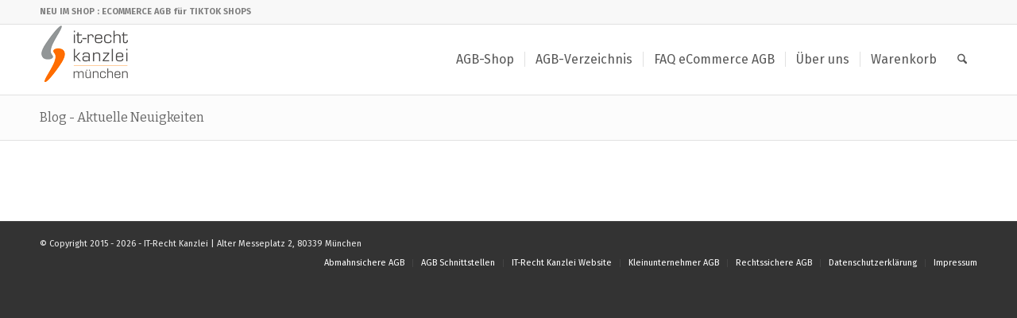

--- FILE ---
content_type: text/html; charset=UTF-8
request_url: https://ecommerce-agb.de/?attachment_id=21854
body_size: 13712
content:
<!DOCTYPE html>
<html lang="de" class="html_stretched responsive av-preloader-disabled  html_header_top html_logo_left html_main_nav_header html_menu_right html_slim html_header_sticky html_header_shrinking html_header_topbar_active html_mobile_menu_phone html_header_searchicon html_content_align_center html_header_unstick_top_disabled html_header_stretch_disabled html_av-submenu-hidden html_av-submenu-display-click html_av-overlay-side html_av-overlay-side-minimal html_av-submenu-noclone html_entry_id_21854 av-cookies-no-cookie-consent av-no-preview av-default-lightbox html_text_menu_active av-mobile-menu-switch-default">
<head>
<meta charset="UTF-8" />


<!-- mobile setting -->
<meta name="viewport" content="width=device-width, initial-scale=1">

<!-- Scripts/CSS and wp_head hook -->
<meta name='robots' content='index, follow, max-image-preview:large, max-snippet:-1, max-video-preview:-1' />
<style type="text/css">@font-face { font-family: 'star'; src: url('https://ecommerce-agb.de/wp-content/plugins/woocommerce/assets/fonts/star.eot'); src: url('https://ecommerce-agb.de/wp-content/plugins/woocommerce/assets/fonts/star.eot?#iefix') format('embedded-opentype'), 	  url('https://ecommerce-agb.de/wp-content/plugins/woocommerce/assets/fonts/star.woff') format('woff'), 	  url('https://ecommerce-agb.de/wp-content/plugins/woocommerce/assets/fonts/star.ttf') format('truetype'), 	  url('https://ecommerce-agb.de/wp-content/plugins/woocommerce/assets/fonts/star.svg#star') format('svg'); font-weight: normal; font-style: normal;  } @font-face { font-family: 'WooCommerce'; src: url('https://ecommerce-agb.de/wp-content/plugins/woocommerce/assets/fonts/WooCommerce.eot'); src: url('https://ecommerce-agb.de/wp-content/plugins/woocommerce/assets/fonts/WooCommerce.eot?#iefix') format('embedded-opentype'), 	  url('https://ecommerce-agb.de/wp-content/plugins/woocommerce/assets/fonts/WooCommerce.woff') format('woff'), 	  url('https://ecommerce-agb.de/wp-content/plugins/woocommerce/assets/fonts/WooCommerce.ttf') format('truetype'), 	  url('https://ecommerce-agb.de/wp-content/plugins/woocommerce/assets/fonts/WooCommerce.svg#WooCommerce') format('svg'); font-weight: normal; font-style: normal;  } </style>
	<!-- This site is optimized with the Yoast SEO plugin v26.8 - https://yoast.com/product/yoast-seo-wordpress/ -->
	<title>ecommerce_agb_fuer_xxxlutz - eCommerce AGB</title>
	<link rel="canonical" href="https://ecommerce-agb.de/" />
	<meta property="og:locale" content="de_DE" />
	<meta property="og:type" content="article" />
	<meta property="og:title" content="ecommerce_agb_fuer_xxxlutz - eCommerce AGB" />
	<meta property="og:url" content="https://ecommerce-agb.de/" />
	<meta property="og:site_name" content="eCommerce AGB" />
	<meta property="article:modified_time" content="2024-02-29T14:21:39+00:00" />
	<meta property="og:image" content="https://ecommerce-agb.de" />
	<meta property="og:image:width" content="500" />
	<meta property="og:image:height" content="500" />
	<meta property="og:image:type" content="image/jpeg" />
	<script type="application/ld+json" class="yoast-schema-graph">{"@context":"https://schema.org","@graph":[{"@type":"WebPage","@id":"https://ecommerce-agb.de/","url":"https://ecommerce-agb.de/","name":"ecommerce_agb_fuer_xxxlutz - eCommerce AGB","isPartOf":{"@id":"https://ecommerce-agb.de/#website"},"primaryImageOfPage":{"@id":"https://ecommerce-agb.de/#primaryimage"},"image":{"@id":"https://ecommerce-agb.de/#primaryimage"},"thumbnailUrl":"https://ecommerce-agb.de/wp-content/uploads/ecommerce_agb_fuer_xxxlutz.jpg","datePublished":"2024-02-29T14:04:44+00:00","dateModified":"2024-02-29T14:21:39+00:00","breadcrumb":{"@id":"https://ecommerce-agb.de/#breadcrumb"},"inLanguage":"de","potentialAction":[{"@type":"ReadAction","target":["https://ecommerce-agb.de/"]}]},{"@type":"ImageObject","inLanguage":"de","@id":"https://ecommerce-agb.de/#primaryimage","url":"https://ecommerce-agb.de/wp-content/uploads/ecommerce_agb_fuer_xxxlutz.jpg","contentUrl":"https://ecommerce-agb.de/wp-content/uploads/ecommerce_agb_fuer_xxxlutz.jpg","width":500,"height":500,"caption":"eCommerce AGB für xxxLutz inklusive Update-Service"},{"@type":"BreadcrumbList","@id":"https://ecommerce-agb.de/#breadcrumb","itemListElement":[{"@type":"ListItem","position":1,"name":"Home","item":"https://ecommerce-agb.de/"},{"@type":"ListItem","position":2,"name":"AGB für WhatsApp Business","item":"https://ecommerce-agb.de/agb-shop/agb-fuer-social-media/whatsapp-business/agb-fuer-whatsapp-business/"},{"@type":"ListItem","position":3,"name":"ecommerce_agb_fuer_xxxlutz"}]},{"@type":"WebSite","@id":"https://ecommerce-agb.de/#website","url":"https://ecommerce-agb.de/","name":"eCommerce AGB","description":"Der AGB-Service Shop der IT-Recht Kanzlei für rechtssicheren Onlinehandel in Deutschland und International","potentialAction":[{"@type":"SearchAction","target":{"@type":"EntryPoint","urlTemplate":"https://ecommerce-agb.de/?s={search_term_string}"},"query-input":{"@type":"PropertyValueSpecification","valueRequired":true,"valueName":"search_term_string"}}],"inLanguage":"de"}]}</script>
	<!-- / Yoast SEO plugin. -->


<link rel="alternate" type="application/rss+xml" title="eCommerce AGB &raquo; Feed" href="https://ecommerce-agb.de/feed/" />
<link rel="alternate" type="application/rss+xml" title="eCommerce AGB &raquo; Kommentar-Feed" href="https://ecommerce-agb.de/comments/feed/" />
<link rel="alternate" title="oEmbed (JSON)" type="application/json+oembed" href="https://ecommerce-agb.de/wp-json/oembed/1.0/embed?url=https%3A%2F%2Fecommerce-agb.de%2F%3Fattachment_id%3D21854" />
<link rel="alternate" title="oEmbed (XML)" type="text/xml+oembed" href="https://ecommerce-agb.de/wp-json/oembed/1.0/embed?url=https%3A%2F%2Fecommerce-agb.de%2F%3Fattachment_id%3D21854&#038;format=xml" />

<!-- google webfont font replacement -->

			<script type='text/javascript'>

				(function() {

					/*	check if webfonts are disabled by user setting via cookie - or user must opt in.	*/
					var html = document.getElementsByTagName('html')[0];
					var cookie_check = html.className.indexOf('av-cookies-needs-opt-in') >= 0 || html.className.indexOf('av-cookies-can-opt-out') >= 0;
					var allow_continue = true;
					var silent_accept_cookie = html.className.indexOf('av-cookies-user-silent-accept') >= 0;

					if( cookie_check && ! silent_accept_cookie )
					{
						if( ! document.cookie.match(/aviaCookieConsent/) || html.className.indexOf('av-cookies-session-refused') >= 0 )
						{
							allow_continue = false;
						}
						else
						{
							if( ! document.cookie.match(/aviaPrivacyRefuseCookiesHideBar/) )
							{
								allow_continue = false;
							}
							else if( ! document.cookie.match(/aviaPrivacyEssentialCookiesEnabled/) )
							{
								allow_continue = false;
							}
							else if( document.cookie.match(/aviaPrivacyGoogleWebfontsDisabled/) )
							{
								allow_continue = false;
							}
						}
					}

					if( allow_continue )
					{
						var f = document.createElement('link');

						f.type 	= 'text/css';
						f.rel 	= 'stylesheet';
						f.href 	= 'https://fonts.googleapis.com/css?family=Bitter%7CFira+Sans:100,400,700&display=auto';
						f.id 	= 'avia-google-webfont';

						document.getElementsByTagName('head')[0].appendChild(f);
					}
				})();

			</script>
			<style id='wp-img-auto-sizes-contain-inline-css' type='text/css'>
img:is([sizes=auto i],[sizes^="auto," i]){contain-intrinsic-size:3000px 1500px}
/*# sourceURL=wp-img-auto-sizes-contain-inline-css */
</style>
<style id='wp-block-library-inline-css' type='text/css'>
:root{--wp-block-synced-color:#7a00df;--wp-block-synced-color--rgb:122,0,223;--wp-bound-block-color:var(--wp-block-synced-color);--wp-editor-canvas-background:#ddd;--wp-admin-theme-color:#007cba;--wp-admin-theme-color--rgb:0,124,186;--wp-admin-theme-color-darker-10:#006ba1;--wp-admin-theme-color-darker-10--rgb:0,107,160.5;--wp-admin-theme-color-darker-20:#005a87;--wp-admin-theme-color-darker-20--rgb:0,90,135;--wp-admin-border-width-focus:2px}@media (min-resolution:192dpi){:root{--wp-admin-border-width-focus:1.5px}}.wp-element-button{cursor:pointer}:root .has-very-light-gray-background-color{background-color:#eee}:root .has-very-dark-gray-background-color{background-color:#313131}:root .has-very-light-gray-color{color:#eee}:root .has-very-dark-gray-color{color:#313131}:root .has-vivid-green-cyan-to-vivid-cyan-blue-gradient-background{background:linear-gradient(135deg,#00d084,#0693e3)}:root .has-purple-crush-gradient-background{background:linear-gradient(135deg,#34e2e4,#4721fb 50%,#ab1dfe)}:root .has-hazy-dawn-gradient-background{background:linear-gradient(135deg,#faaca8,#dad0ec)}:root .has-subdued-olive-gradient-background{background:linear-gradient(135deg,#fafae1,#67a671)}:root .has-atomic-cream-gradient-background{background:linear-gradient(135deg,#fdd79a,#004a59)}:root .has-nightshade-gradient-background{background:linear-gradient(135deg,#330968,#31cdcf)}:root .has-midnight-gradient-background{background:linear-gradient(135deg,#020381,#2874fc)}:root{--wp--preset--font-size--normal:16px;--wp--preset--font-size--huge:42px}.has-regular-font-size{font-size:1em}.has-larger-font-size{font-size:2.625em}.has-normal-font-size{font-size:var(--wp--preset--font-size--normal)}.has-huge-font-size{font-size:var(--wp--preset--font-size--huge)}.has-text-align-center{text-align:center}.has-text-align-left{text-align:left}.has-text-align-right{text-align:right}.has-fit-text{white-space:nowrap!important}#end-resizable-editor-section{display:none}.aligncenter{clear:both}.items-justified-left{justify-content:flex-start}.items-justified-center{justify-content:center}.items-justified-right{justify-content:flex-end}.items-justified-space-between{justify-content:space-between}.screen-reader-text{border:0;clip-path:inset(50%);height:1px;margin:-1px;overflow:hidden;padding:0;position:absolute;width:1px;word-wrap:normal!important}.screen-reader-text:focus{background-color:#ddd;clip-path:none;color:#444;display:block;font-size:1em;height:auto;left:5px;line-height:normal;padding:15px 23px 14px;text-decoration:none;top:5px;width:auto;z-index:100000}html :where(.has-border-color){border-style:solid}html :where([style*=border-top-color]){border-top-style:solid}html :where([style*=border-right-color]){border-right-style:solid}html :where([style*=border-bottom-color]){border-bottom-style:solid}html :where([style*=border-left-color]){border-left-style:solid}html :where([style*=border-width]){border-style:solid}html :where([style*=border-top-width]){border-top-style:solid}html :where([style*=border-right-width]){border-right-style:solid}html :where([style*=border-bottom-width]){border-bottom-style:solid}html :where([style*=border-left-width]){border-left-style:solid}html :where(img[class*=wp-image-]){height:auto;max-width:100%}:where(figure){margin:0 0 1em}html :where(.is-position-sticky){--wp-admin--admin-bar--position-offset:var(--wp-admin--admin-bar--height,0px)}@media screen and (max-width:600px){html :where(.is-position-sticky){--wp-admin--admin-bar--position-offset:0px}}

/*# sourceURL=wp-block-library-inline-css */
</style><link rel='stylesheet' id='wc-blocks-style-css' href='https://ecommerce-agb.de/wp-content/plugins/woocommerce/assets/client/blocks/wc-blocks.css?ver=wc-10.4.3' type='text/css' media='all' />
<style id='global-styles-inline-css' type='text/css'>
:root{--wp--preset--aspect-ratio--square: 1;--wp--preset--aspect-ratio--4-3: 4/3;--wp--preset--aspect-ratio--3-4: 3/4;--wp--preset--aspect-ratio--3-2: 3/2;--wp--preset--aspect-ratio--2-3: 2/3;--wp--preset--aspect-ratio--16-9: 16/9;--wp--preset--aspect-ratio--9-16: 9/16;--wp--preset--color--black: #000000;--wp--preset--color--cyan-bluish-gray: #abb8c3;--wp--preset--color--white: #ffffff;--wp--preset--color--pale-pink: #f78da7;--wp--preset--color--vivid-red: #cf2e2e;--wp--preset--color--luminous-vivid-orange: #ff6900;--wp--preset--color--luminous-vivid-amber: #fcb900;--wp--preset--color--light-green-cyan: #7bdcb5;--wp--preset--color--vivid-green-cyan: #00d084;--wp--preset--color--pale-cyan-blue: #8ed1fc;--wp--preset--color--vivid-cyan-blue: #0693e3;--wp--preset--color--vivid-purple: #9b51e0;--wp--preset--color--metallic-red: #b02b2c;--wp--preset--color--maximum-yellow-red: #edae44;--wp--preset--color--yellow-sun: #eeee22;--wp--preset--color--palm-leaf: #83a846;--wp--preset--color--aero: #7bb0e7;--wp--preset--color--old-lavender: #745f7e;--wp--preset--color--steel-teal: #5f8789;--wp--preset--color--raspberry-pink: #d65799;--wp--preset--color--medium-turquoise: #4ecac2;--wp--preset--gradient--vivid-cyan-blue-to-vivid-purple: linear-gradient(135deg,rgb(6,147,227) 0%,rgb(155,81,224) 100%);--wp--preset--gradient--light-green-cyan-to-vivid-green-cyan: linear-gradient(135deg,rgb(122,220,180) 0%,rgb(0,208,130) 100%);--wp--preset--gradient--luminous-vivid-amber-to-luminous-vivid-orange: linear-gradient(135deg,rgb(252,185,0) 0%,rgb(255,105,0) 100%);--wp--preset--gradient--luminous-vivid-orange-to-vivid-red: linear-gradient(135deg,rgb(255,105,0) 0%,rgb(207,46,46) 100%);--wp--preset--gradient--very-light-gray-to-cyan-bluish-gray: linear-gradient(135deg,rgb(238,238,238) 0%,rgb(169,184,195) 100%);--wp--preset--gradient--cool-to-warm-spectrum: linear-gradient(135deg,rgb(74,234,220) 0%,rgb(151,120,209) 20%,rgb(207,42,186) 40%,rgb(238,44,130) 60%,rgb(251,105,98) 80%,rgb(254,248,76) 100%);--wp--preset--gradient--blush-light-purple: linear-gradient(135deg,rgb(255,206,236) 0%,rgb(152,150,240) 100%);--wp--preset--gradient--blush-bordeaux: linear-gradient(135deg,rgb(254,205,165) 0%,rgb(254,45,45) 50%,rgb(107,0,62) 100%);--wp--preset--gradient--luminous-dusk: linear-gradient(135deg,rgb(255,203,112) 0%,rgb(199,81,192) 50%,rgb(65,88,208) 100%);--wp--preset--gradient--pale-ocean: linear-gradient(135deg,rgb(255,245,203) 0%,rgb(182,227,212) 50%,rgb(51,167,181) 100%);--wp--preset--gradient--electric-grass: linear-gradient(135deg,rgb(202,248,128) 0%,rgb(113,206,126) 100%);--wp--preset--gradient--midnight: linear-gradient(135deg,rgb(2,3,129) 0%,rgb(40,116,252) 100%);--wp--preset--font-size--small: 1rem;--wp--preset--font-size--medium: 1.125rem;--wp--preset--font-size--large: 1.75rem;--wp--preset--font-size--x-large: clamp(1.75rem, 3vw, 2.25rem);--wp--preset--spacing--20: 0.44rem;--wp--preset--spacing--30: 0.67rem;--wp--preset--spacing--40: 1rem;--wp--preset--spacing--50: 1.5rem;--wp--preset--spacing--60: 2.25rem;--wp--preset--spacing--70: 3.38rem;--wp--preset--spacing--80: 5.06rem;--wp--preset--shadow--natural: 6px 6px 9px rgba(0, 0, 0, 0.2);--wp--preset--shadow--deep: 12px 12px 50px rgba(0, 0, 0, 0.4);--wp--preset--shadow--sharp: 6px 6px 0px rgba(0, 0, 0, 0.2);--wp--preset--shadow--outlined: 6px 6px 0px -3px rgb(255, 255, 255), 6px 6px rgb(0, 0, 0);--wp--preset--shadow--crisp: 6px 6px 0px rgb(0, 0, 0);}:root { --wp--style--global--content-size: 800px;--wp--style--global--wide-size: 1130px; }:where(body) { margin: 0; }.wp-site-blocks > .alignleft { float: left; margin-right: 2em; }.wp-site-blocks > .alignright { float: right; margin-left: 2em; }.wp-site-blocks > .aligncenter { justify-content: center; margin-left: auto; margin-right: auto; }:where(.is-layout-flex){gap: 0.5em;}:where(.is-layout-grid){gap: 0.5em;}.is-layout-flow > .alignleft{float: left;margin-inline-start: 0;margin-inline-end: 2em;}.is-layout-flow > .alignright{float: right;margin-inline-start: 2em;margin-inline-end: 0;}.is-layout-flow > .aligncenter{margin-left: auto !important;margin-right: auto !important;}.is-layout-constrained > .alignleft{float: left;margin-inline-start: 0;margin-inline-end: 2em;}.is-layout-constrained > .alignright{float: right;margin-inline-start: 2em;margin-inline-end: 0;}.is-layout-constrained > .aligncenter{margin-left: auto !important;margin-right: auto !important;}.is-layout-constrained > :where(:not(.alignleft):not(.alignright):not(.alignfull)){max-width: var(--wp--style--global--content-size);margin-left: auto !important;margin-right: auto !important;}.is-layout-constrained > .alignwide{max-width: var(--wp--style--global--wide-size);}body .is-layout-flex{display: flex;}.is-layout-flex{flex-wrap: wrap;align-items: center;}.is-layout-flex > :is(*, div){margin: 0;}body .is-layout-grid{display: grid;}.is-layout-grid > :is(*, div){margin: 0;}body{padding-top: 0px;padding-right: 0px;padding-bottom: 0px;padding-left: 0px;}a:where(:not(.wp-element-button)){text-decoration: underline;}:root :where(.wp-element-button, .wp-block-button__link){background-color: #32373c;border-width: 0;color: #fff;font-family: inherit;font-size: inherit;font-style: inherit;font-weight: inherit;letter-spacing: inherit;line-height: inherit;padding-top: calc(0.667em + 2px);padding-right: calc(1.333em + 2px);padding-bottom: calc(0.667em + 2px);padding-left: calc(1.333em + 2px);text-decoration: none;text-transform: inherit;}.has-black-color{color: var(--wp--preset--color--black) !important;}.has-cyan-bluish-gray-color{color: var(--wp--preset--color--cyan-bluish-gray) !important;}.has-white-color{color: var(--wp--preset--color--white) !important;}.has-pale-pink-color{color: var(--wp--preset--color--pale-pink) !important;}.has-vivid-red-color{color: var(--wp--preset--color--vivid-red) !important;}.has-luminous-vivid-orange-color{color: var(--wp--preset--color--luminous-vivid-orange) !important;}.has-luminous-vivid-amber-color{color: var(--wp--preset--color--luminous-vivid-amber) !important;}.has-light-green-cyan-color{color: var(--wp--preset--color--light-green-cyan) !important;}.has-vivid-green-cyan-color{color: var(--wp--preset--color--vivid-green-cyan) !important;}.has-pale-cyan-blue-color{color: var(--wp--preset--color--pale-cyan-blue) !important;}.has-vivid-cyan-blue-color{color: var(--wp--preset--color--vivid-cyan-blue) !important;}.has-vivid-purple-color{color: var(--wp--preset--color--vivid-purple) !important;}.has-metallic-red-color{color: var(--wp--preset--color--metallic-red) !important;}.has-maximum-yellow-red-color{color: var(--wp--preset--color--maximum-yellow-red) !important;}.has-yellow-sun-color{color: var(--wp--preset--color--yellow-sun) !important;}.has-palm-leaf-color{color: var(--wp--preset--color--palm-leaf) !important;}.has-aero-color{color: var(--wp--preset--color--aero) !important;}.has-old-lavender-color{color: var(--wp--preset--color--old-lavender) !important;}.has-steel-teal-color{color: var(--wp--preset--color--steel-teal) !important;}.has-raspberry-pink-color{color: var(--wp--preset--color--raspberry-pink) !important;}.has-medium-turquoise-color{color: var(--wp--preset--color--medium-turquoise) !important;}.has-black-background-color{background-color: var(--wp--preset--color--black) !important;}.has-cyan-bluish-gray-background-color{background-color: var(--wp--preset--color--cyan-bluish-gray) !important;}.has-white-background-color{background-color: var(--wp--preset--color--white) !important;}.has-pale-pink-background-color{background-color: var(--wp--preset--color--pale-pink) !important;}.has-vivid-red-background-color{background-color: var(--wp--preset--color--vivid-red) !important;}.has-luminous-vivid-orange-background-color{background-color: var(--wp--preset--color--luminous-vivid-orange) !important;}.has-luminous-vivid-amber-background-color{background-color: var(--wp--preset--color--luminous-vivid-amber) !important;}.has-light-green-cyan-background-color{background-color: var(--wp--preset--color--light-green-cyan) !important;}.has-vivid-green-cyan-background-color{background-color: var(--wp--preset--color--vivid-green-cyan) !important;}.has-pale-cyan-blue-background-color{background-color: var(--wp--preset--color--pale-cyan-blue) !important;}.has-vivid-cyan-blue-background-color{background-color: var(--wp--preset--color--vivid-cyan-blue) !important;}.has-vivid-purple-background-color{background-color: var(--wp--preset--color--vivid-purple) !important;}.has-metallic-red-background-color{background-color: var(--wp--preset--color--metallic-red) !important;}.has-maximum-yellow-red-background-color{background-color: var(--wp--preset--color--maximum-yellow-red) !important;}.has-yellow-sun-background-color{background-color: var(--wp--preset--color--yellow-sun) !important;}.has-palm-leaf-background-color{background-color: var(--wp--preset--color--palm-leaf) !important;}.has-aero-background-color{background-color: var(--wp--preset--color--aero) !important;}.has-old-lavender-background-color{background-color: var(--wp--preset--color--old-lavender) !important;}.has-steel-teal-background-color{background-color: var(--wp--preset--color--steel-teal) !important;}.has-raspberry-pink-background-color{background-color: var(--wp--preset--color--raspberry-pink) !important;}.has-medium-turquoise-background-color{background-color: var(--wp--preset--color--medium-turquoise) !important;}.has-black-border-color{border-color: var(--wp--preset--color--black) !important;}.has-cyan-bluish-gray-border-color{border-color: var(--wp--preset--color--cyan-bluish-gray) !important;}.has-white-border-color{border-color: var(--wp--preset--color--white) !important;}.has-pale-pink-border-color{border-color: var(--wp--preset--color--pale-pink) !important;}.has-vivid-red-border-color{border-color: var(--wp--preset--color--vivid-red) !important;}.has-luminous-vivid-orange-border-color{border-color: var(--wp--preset--color--luminous-vivid-orange) !important;}.has-luminous-vivid-amber-border-color{border-color: var(--wp--preset--color--luminous-vivid-amber) !important;}.has-light-green-cyan-border-color{border-color: var(--wp--preset--color--light-green-cyan) !important;}.has-vivid-green-cyan-border-color{border-color: var(--wp--preset--color--vivid-green-cyan) !important;}.has-pale-cyan-blue-border-color{border-color: var(--wp--preset--color--pale-cyan-blue) !important;}.has-vivid-cyan-blue-border-color{border-color: var(--wp--preset--color--vivid-cyan-blue) !important;}.has-vivid-purple-border-color{border-color: var(--wp--preset--color--vivid-purple) !important;}.has-metallic-red-border-color{border-color: var(--wp--preset--color--metallic-red) !important;}.has-maximum-yellow-red-border-color{border-color: var(--wp--preset--color--maximum-yellow-red) !important;}.has-yellow-sun-border-color{border-color: var(--wp--preset--color--yellow-sun) !important;}.has-palm-leaf-border-color{border-color: var(--wp--preset--color--palm-leaf) !important;}.has-aero-border-color{border-color: var(--wp--preset--color--aero) !important;}.has-old-lavender-border-color{border-color: var(--wp--preset--color--old-lavender) !important;}.has-steel-teal-border-color{border-color: var(--wp--preset--color--steel-teal) !important;}.has-raspberry-pink-border-color{border-color: var(--wp--preset--color--raspberry-pink) !important;}.has-medium-turquoise-border-color{border-color: var(--wp--preset--color--medium-turquoise) !important;}.has-vivid-cyan-blue-to-vivid-purple-gradient-background{background: var(--wp--preset--gradient--vivid-cyan-blue-to-vivid-purple) !important;}.has-light-green-cyan-to-vivid-green-cyan-gradient-background{background: var(--wp--preset--gradient--light-green-cyan-to-vivid-green-cyan) !important;}.has-luminous-vivid-amber-to-luminous-vivid-orange-gradient-background{background: var(--wp--preset--gradient--luminous-vivid-amber-to-luminous-vivid-orange) !important;}.has-luminous-vivid-orange-to-vivid-red-gradient-background{background: var(--wp--preset--gradient--luminous-vivid-orange-to-vivid-red) !important;}.has-very-light-gray-to-cyan-bluish-gray-gradient-background{background: var(--wp--preset--gradient--very-light-gray-to-cyan-bluish-gray) !important;}.has-cool-to-warm-spectrum-gradient-background{background: var(--wp--preset--gradient--cool-to-warm-spectrum) !important;}.has-blush-light-purple-gradient-background{background: var(--wp--preset--gradient--blush-light-purple) !important;}.has-blush-bordeaux-gradient-background{background: var(--wp--preset--gradient--blush-bordeaux) !important;}.has-luminous-dusk-gradient-background{background: var(--wp--preset--gradient--luminous-dusk) !important;}.has-pale-ocean-gradient-background{background: var(--wp--preset--gradient--pale-ocean) !important;}.has-electric-grass-gradient-background{background: var(--wp--preset--gradient--electric-grass) !important;}.has-midnight-gradient-background{background: var(--wp--preset--gradient--midnight) !important;}.has-small-font-size{font-size: var(--wp--preset--font-size--small) !important;}.has-medium-font-size{font-size: var(--wp--preset--font-size--medium) !important;}.has-large-font-size{font-size: var(--wp--preset--font-size--large) !important;}.has-x-large-font-size{font-size: var(--wp--preset--font-size--x-large) !important;}
/*# sourceURL=global-styles-inline-css */
</style>

<style id='woocommerce-inline-inline-css' type='text/css'>
.woocommerce form .form-row .required { visibility: visible; }
/*# sourceURL=woocommerce-inline-inline-css */
</style>
<link rel='stylesheet' id='avia-merged-styles-css' href='https://ecommerce-agb.de/wp-content/uploads/dynamic_avia/avia-merged-styles-ceda2a4ac48848bb3ab801c5ee0c0b61---6973c970ef416.css' type='text/css' media='all' />
<script type="text/javascript" src="https://ecommerce-agb.de/wp-includes/js/jquery/jquery.min.js?ver=3.7.1" id="jquery-core-js"></script>
<script type="text/javascript" src="https://ecommerce-agb.de/wp-content/plugins/woocommerce/assets/js/js-cookie/js.cookie.min.js?ver=2.1.4-wc.10.4.3" id="wc-js-cookie-js" defer="defer" data-wp-strategy="defer"></script>
<script type="text/javascript" id="wc-cart-fragments-js-extra">
/* <![CDATA[ */
var wc_cart_fragments_params = {"ajax_url":"/wp-admin/admin-ajax.php","wc_ajax_url":"/?wc-ajax=%%endpoint%%","cart_hash_key":"wc_cart_hash_c630722e03aa058b343aaf5c17d7cdfd","fragment_name":"wc_fragments_c630722e03aa058b343aaf5c17d7cdfd","request_timeout":"5000"};
//# sourceURL=wc-cart-fragments-js-extra
/* ]]> */
</script>
<script type="text/javascript" src="https://ecommerce-agb.de/wp-content/plugins/woocommerce/assets/js/frontend/cart-fragments.min.js?ver=10.4.3" id="wc-cart-fragments-js" defer="defer" data-wp-strategy="defer"></script>
<script type="text/javascript" src="https://ecommerce-agb.de/wp-content/plugins/woocommerce/assets/js/jquery-blockui/jquery.blockUI.min.js?ver=2.7.0-wc.10.4.3" id="wc-jquery-blockui-js" defer="defer" data-wp-strategy="defer"></script>
<script type="text/javascript" id="woocommerce-js-extra">
/* <![CDATA[ */
var woocommerce_params = {"ajax_url":"/wp-admin/admin-ajax.php","wc_ajax_url":"/?wc-ajax=%%endpoint%%","i18n_password_show":"Passwort anzeigen","i18n_password_hide":"Passwort ausblenden"};
//# sourceURL=woocommerce-js-extra
/* ]]> */
</script>
<script type="text/javascript" src="https://ecommerce-agb.de/wp-content/plugins/woocommerce/assets/js/frontend/woocommerce.min.js?ver=10.4.3" id="woocommerce-js" defer="defer" data-wp-strategy="defer"></script>
<script type="text/javascript" src="https://ecommerce-agb.de/wp-content/uploads/dynamic_avia/avia-head-scripts-4eef96767e7ec578c4dcc5eae96076c2---6973c97117a2b.js" id="avia-head-scripts-js"></script>
<link rel="https://api.w.org/" href="https://ecommerce-agb.de/wp-json/" /><link rel="alternate" title="JSON" type="application/json" href="https://ecommerce-agb.de/wp-json/wp/v2/media/21854" /><link rel="EditURI" type="application/rsd+xml" title="RSD" href="https://ecommerce-agb.de/xmlrpc.php?rsd" />
<meta name="generator" content="WordPress 6.9" />
<meta name="generator" content="WooCommerce 10.4.3" />
<link rel='shortlink' href='https://ecommerce-agb.de/?p=21854' />

<link rel="icon" href="https://ecommerce-agb.de/wp-content/uploads/cropped-abmahnsichere_ecommerce_agb_von_der_it_recht_kanzlei-1.png" type="image/png">
<!--[if lt IE 9]><script src="https://ecommerce-agb.de/wp-content/themes/enfold/js/html5shiv.js"></script><![endif]--><link rel="profile" href="https://gmpg.org/xfn/11" />
<link rel="alternate" type="application/rss+xml" title="eCommerce AGB RSS2 Feed" href="https://ecommerce-agb.de/feed/" />
<link rel="pingback" href="https://ecommerce-agb.de/xmlrpc.php" />
	<noscript><style>.woocommerce-product-gallery{ opacity: 1 !important; }</style></noscript>
	
<!-- To speed up the rendering and to display the site as fast as possible to the user we include some styles and scripts for above the fold content inline -->
<script type="text/javascript">'use strict';var avia_is_mobile=!1;if(/Android|webOS|iPhone|iPad|iPod|BlackBerry|IEMobile|Opera Mini/i.test(navigator.userAgent)&&'ontouchstart' in document.documentElement){avia_is_mobile=!0;document.documentElement.className+=' avia_mobile '}
else{document.documentElement.className+=' avia_desktop '};document.documentElement.className+=' js_active ';(function(){var e=['-webkit-','-moz-','-ms-',''],n='',o=!1,a=!1;for(var t in e){if(e[t]+'transform' in document.documentElement.style){o=!0;n=e[t]+'transform'};if(e[t]+'perspective' in document.documentElement.style){a=!0}};if(o){document.documentElement.className+=' avia_transform '};if(a){document.documentElement.className+=' avia_transform3d '};if(typeof document.getElementsByClassName=='function'&&typeof document.documentElement.getBoundingClientRect=='function'&&avia_is_mobile==!1){if(n&&window.innerHeight>0){setTimeout(function(){var e=0,o={},a=0,t=document.getElementsByClassName('av-parallax'),i=window.pageYOffset||document.documentElement.scrollTop;for(e=0;e<t.length;e++){t[e].style.top='0px';o=t[e].getBoundingClientRect();a=Math.ceil((window.innerHeight+i-o.top)*0.3);t[e].style[n]='translate(0px, '+a+'px)';t[e].style.top='auto';t[e].className+=' enabled-parallax '}},50)}}})();</script><link rel="icon" href="https://ecommerce-agb.de/wp-content/uploads/cropped-abmahnsichere_ecommerce_agb_von_der_it_recht_kanzlei-1-32x32.png" sizes="32x32" />
<link rel="icon" href="https://ecommerce-agb.de/wp-content/uploads/cropped-abmahnsichere_ecommerce_agb_von_der_it_recht_kanzlei-1-192x192.png" sizes="192x192" />
<link rel="apple-touch-icon" href="https://ecommerce-agb.de/wp-content/uploads/cropped-abmahnsichere_ecommerce_agb_von_der_it_recht_kanzlei-1-180x180.png" />
<meta name="msapplication-TileImage" content="https://ecommerce-agb.de/wp-content/uploads/cropped-abmahnsichere_ecommerce_agb_von_der_it_recht_kanzlei-1-270x270.png" />
<style type="text/css">
		@font-face {font-family: 'entypo-fontello-enfold'; font-weight: normal; font-style: normal; font-display: auto;
		src: url('https://ecommerce-agb.de/wp-content/themes/enfold/config-templatebuilder/avia-template-builder/assets/fonts/entypo-fontello-enfold/entypo-fontello-enfold.woff2') format('woff2'),
		url('https://ecommerce-agb.de/wp-content/themes/enfold/config-templatebuilder/avia-template-builder/assets/fonts/entypo-fontello-enfold/entypo-fontello-enfold.woff') format('woff'),
		url('https://ecommerce-agb.de/wp-content/themes/enfold/config-templatebuilder/avia-template-builder/assets/fonts/entypo-fontello-enfold/entypo-fontello-enfold.ttf') format('truetype'),
		url('https://ecommerce-agb.de/wp-content/themes/enfold/config-templatebuilder/avia-template-builder/assets/fonts/entypo-fontello-enfold/entypo-fontello-enfold.svg#entypo-fontello-enfold') format('svg'),
		url('https://ecommerce-agb.de/wp-content/themes/enfold/config-templatebuilder/avia-template-builder/assets/fonts/entypo-fontello-enfold/entypo-fontello-enfold.eot'),
		url('https://ecommerce-agb.de/wp-content/themes/enfold/config-templatebuilder/avia-template-builder/assets/fonts/entypo-fontello-enfold/entypo-fontello-enfold.eot?#iefix') format('embedded-opentype');
		}

		#top .avia-font-entypo-fontello-enfold, body .avia-font-entypo-fontello-enfold, html body [data-av_iconfont='entypo-fontello-enfold']:before{ font-family: 'entypo-fontello-enfold'; }
		
		@font-face {font-family: 'entypo-fontello'; font-weight: normal; font-style: normal; font-display: auto;
		src: url('https://ecommerce-agb.de/wp-content/themes/enfold/config-templatebuilder/avia-template-builder/assets/fonts/entypo-fontello/entypo-fontello.woff2') format('woff2'),
		url('https://ecommerce-agb.de/wp-content/themes/enfold/config-templatebuilder/avia-template-builder/assets/fonts/entypo-fontello/entypo-fontello.woff') format('woff'),
		url('https://ecommerce-agb.de/wp-content/themes/enfold/config-templatebuilder/avia-template-builder/assets/fonts/entypo-fontello/entypo-fontello.ttf') format('truetype'),
		url('https://ecommerce-agb.de/wp-content/themes/enfold/config-templatebuilder/avia-template-builder/assets/fonts/entypo-fontello/entypo-fontello.svg#entypo-fontello') format('svg'),
		url('https://ecommerce-agb.de/wp-content/themes/enfold/config-templatebuilder/avia-template-builder/assets/fonts/entypo-fontello/entypo-fontello.eot'),
		url('https://ecommerce-agb.de/wp-content/themes/enfold/config-templatebuilder/avia-template-builder/assets/fonts/entypo-fontello/entypo-fontello.eot?#iefix') format('embedded-opentype');
		}

		#top .avia-font-entypo-fontello, body .avia-font-entypo-fontello, html body [data-av_iconfont='entypo-fontello']:before{ font-family: 'entypo-fontello'; }
		</style>

<!--
Debugging Info for Theme support: 

Theme: Enfold
Version: 7.1.3
Installed: enfold
AviaFramework Version: 5.6
AviaBuilder Version: 6.0
aviaElementManager Version: 1.0.1
ML:512-PU:131-PLA:6
WP:6.9
Compress: CSS:all theme files - JS:all theme files
Updates: enabled - token has changed and not verified
PLAu:5
-->
</head>

<body id="top" class="attachment wp-singular attachment-template-default single single-attachment postid-21854 attachmentid-21854 attachment-jpeg wp-theme-enfold stretched rtl_columns av-curtain-numeric bitter fira_sans  theme-enfold woocommerce-no-js post-type-attachment avia-responsive-images-support avia-woocommerce-30" itemscope="itemscope" itemtype="https://schema.org/WebPage" >

	
	<div id='wrap_all'>

	
<header id='header' class='all_colors header_color light_bg_color  av_header_top av_logo_left av_main_nav_header av_menu_right av_slim av_header_sticky av_header_shrinking av_header_stretch_disabled av_mobile_menu_phone av_header_searchicon av_header_unstick_top_disabled av_seperator_small_border av_bottom_nav_disabled ' aria-label="Header" data-av_shrink_factor='50' role="banner" itemscope="itemscope" itemtype="https://schema.org/WPHeader" >

		<div id='header_meta' class='container_wrap container_wrap_meta  av_phone_active_left av_extra_header_active av_entry_id_21854'>

			      <div class='container'>
			      <div class='phone-info '><div>NEU IM SHOP <a href="https://ecommerce-agb.de/agb-kategorie/handelsplattformen-marktplaetze/tiktok-shop/">: ECOMMERCE AGB für TIKTOK SHOPS</a></div></div>			      </div>
		</div>

		<div  id='header_main' class='container_wrap container_wrap_logo'>

        <ul  class = 'menu-item cart_dropdown ' data-success='wurde zum Warenkorb hinzugefügt'><li class="cart_dropdown_first"><a class='cart_dropdown_link avia-svg-icon avia-font-svg_entypo-fontello' href='https://ecommerce-agb.de/warenkorb/'><div class="av-cart-container" data-av_svg_icon='basket' data-av_iconset='svg_entypo-fontello'><svg version="1.1" xmlns="http://www.w3.org/2000/svg" width="29" height="32" viewBox="0 0 29 32" preserveAspectRatio="xMidYMid meet" aria-labelledby='av-svg-title-1' aria-describedby='av-svg-desc-1' role="graphics-symbol" aria-hidden="true">
<title id='av-svg-title-1'>Einkaufswagen</title>
<desc id='av-svg-desc-1'>Einkaufswagen</desc>
<path d="M4.8 27.2q0-1.28 0.96-2.24t2.24-0.96q1.344 0 2.272 0.96t0.928 2.24q0 1.344-0.928 2.272t-2.272 0.928q-1.28 0-2.24-0.928t-0.96-2.272zM20.8 27.2q0-1.28 0.96-2.24t2.24-0.96q1.344 0 2.272 0.96t0.928 2.24q0 1.344-0.928 2.272t-2.272 0.928q-1.28 0-2.24-0.928t-0.96-2.272zM10.496 19.648q-1.152 0.32-1.088 0.736t1.408 0.416h17.984v2.432q0 0.64-0.64 0.64h-20.928q-0.64 0-0.64-0.64v-2.432l-0.32-1.472-3.136-14.528h-3.136v-2.56q0-0.64 0.64-0.64h4.992q0.64 0 0.64 0.64v2.752h22.528v8.768q0 0.704-0.576 0.832z"></path>
</svg></div><span class='av-cart-counter '>0</span><span class="avia_hidden_link_text">Einkaufswagen</span></a><!--<span class='cart_subtotal'><span class="woocommerce-Price-amount amount"><bdi>0,00&nbsp;<span class="woocommerce-Price-currencySymbol">&euro;</span></bdi></span></span>--><div class="dropdown_widget dropdown_widget_cart"><div class="avia-arrow"></div><div class="widget_shopping_cart_content"></div></div></li></ul><div class='container av-logo-container'><div class='inner-container'><span class='logo avia-standard-logo'><a href='https://ecommerce-agb.de/' class='' aria-label='IT-Recht Kanzlei' title='IT-Recht Kanzlei'><img src="https://ecommerce-agb.de/wp-content/uploads/2015/02/logo-simple.png" height="100" width="300" alt='eCommerce AGB' title='IT-Recht Kanzlei' /></a></span><nav class='main_menu' data-selectname='Wähle eine Seite'  role="navigation" itemscope="itemscope" itemtype="https://schema.org/SiteNavigationElement" ><div class="avia-menu av-main-nav-wrap"><ul role="menu" class="menu av-main-nav" id="avia-menu"><li role="menuitem" id="menu-item-7643" class="menu-item menu-item-type-post_type menu-item-object-page menu-item-has-children menu-item-top-level menu-item-top-level-1"><a href="https://ecommerce-agb.de/agb-shop/" itemprop="url" tabindex="0"><span class="avia-bullet"></span><span class="avia-menu-text">AGB-Shop</span><span class="avia-menu-fx"><span class="avia-arrow-wrap"><span class="avia-arrow"></span></span></span></a>


<ul class="sub-menu">
	<li role="menuitem" id="menu-item-1649" class="menu-item menu-item-type-taxonomy menu-item-object-product_cat menu-item-has-children"><a title="Abmahnsichere Rechtstexte für Handelsplattformen &#038; Marktplätze" href="https://ecommerce-agb.de/agb-kategorie/handelsplattformen-marktplaetze/" itemprop="url" tabindex="0"><span class="avia-bullet"></span><span class="avia-menu-text">AGB für Handelsplattformen</span></a>
	<ul class="sub-menu">
		<li role="menuitem" id="menu-item-24956" class="menu-item menu-item-type-taxonomy menu-item-object-product_cat"><a href="https://ecommerce-agb.de/agb-kategorie/handelsplattformen-marktplaetze/amazon/" itemprop="url" tabindex="0"><span class="avia-bullet"></span><span class="avia-menu-text">Amazon</span></a></li>
		<li role="menuitem" id="menu-item-24957" class="menu-item menu-item-type-taxonomy menu-item-object-product_cat"><a href="https://ecommerce-agb.de/agb-kategorie/handelsplattformen-marktplaetze/bricklink/" itemprop="url" tabindex="0"><span class="avia-bullet"></span><span class="avia-menu-text">Bricklink</span></a></li>
		<li role="menuitem" id="menu-item-24958" class="menu-item menu-item-type-taxonomy menu-item-object-product_cat"><a href="https://ecommerce-agb.de/agb-kategorie/handelsplattformen-marktplaetze/cardmarket/" itemprop="url" tabindex="0"><span class="avia-bullet"></span><span class="avia-menu-text">Cardmarket</span></a></li>
		<li role="menuitem" id="menu-item-26043" class="menu-item menu-item-type-taxonomy menu-item-object-product_cat"><a href="https://ecommerce-agb.de/agb-kategorie/handelsplattformen-marktplaetze/decathlon/" itemprop="url" tabindex="0"><span class="avia-bullet"></span><span class="avia-menu-text">Decathlon</span></a></li>
		<li role="menuitem" id="menu-item-26044" class="menu-item menu-item-type-taxonomy menu-item-object-product_cat"><a href="https://ecommerce-agb.de/agb-kategorie/handelsplattformen-marktplaetze/discogs/" itemprop="url" tabindex="0"><span class="avia-bullet"></span><span class="avia-menu-text">Discogs</span></a></li>
		<li role="menuitem" id="menu-item-24959" class="menu-item menu-item-type-taxonomy menu-item-object-product_cat"><a href="https://ecommerce-agb.de/agb-kategorie/handelsplattformen-marktplaetze/ebay/" itemprop="url" tabindex="0"><span class="avia-bullet"></span><span class="avia-menu-text">Ebay</span></a></li>
		<li role="menuitem" id="menu-item-24948" class="menu-item menu-item-type-taxonomy menu-item-object-product_cat"><a href="https://ecommerce-agb.de/agb-kategorie/agb-schnittstellen/etsy/" itemprop="url" tabindex="0"><span class="avia-bullet"></span><span class="avia-menu-text">Etsy</span></a></li>
		<li role="menuitem" id="menu-item-24951" class="menu-item menu-item-type-taxonomy menu-item-object-product_cat"><a href="https://ecommerce-agb.de/agb-kategorie/agb-schnittstellen/kasuwa-de/" itemprop="url" tabindex="0"><span class="avia-bullet"></span><span class="avia-menu-text">Kasuwa</span></a></li>
		<li role="menuitem" id="menu-item-24962" class="menu-item menu-item-type-taxonomy menu-item-object-product_cat menu-item-has-children"><a href="https://ecommerce-agb.de/agb-kategorie/handelsplattformen-marktplaetze/kaufland-de/" itemprop="url" tabindex="0"><span class="avia-bullet"></span><span class="avia-menu-text">Kaufland</span></a>
		<ul class="sub-menu">
			<li role="menuitem" id="menu-item-25932" class="menu-item menu-item-type-taxonomy menu-item-object-product_cat"><a href="https://ecommerce-agb.de/agb-kategorie/handelsplattformen-marktplaetze/kaufland-de/" itemprop="url" tabindex="0"><span class="avia-bullet"></span><span class="avia-menu-text">kaufland.de</span></a></li>
			<li role="menuitem" id="menu-item-25936" class="menu-item menu-item-type-taxonomy menu-item-object-product_cat"><a href="https://ecommerce-agb.de/agb-kategorie/handelsplattformen-marktplaetze/kaufland-at/" itemprop="url" tabindex="0"><span class="avia-bullet"></span><span class="avia-menu-text">kaufland.at</span></a></li>
			<li role="menuitem" id="menu-item-25935" class="menu-item menu-item-type-taxonomy menu-item-object-product_cat"><a href="https://ecommerce-agb.de/agb-kategorie/handelsplattformen-marktplaetze/kaufland-cz/" itemprop="url" tabindex="0"><span class="avia-bullet"></span><span class="avia-menu-text">kaufland.cz</span></a></li>
			<li role="menuitem" id="menu-item-25934" class="menu-item menu-item-type-taxonomy menu-item-object-product_cat"><a href="https://ecommerce-agb.de/agb-kategorie/handelsplattformen-marktplaetze/kaufland-pl/" itemprop="url" tabindex="0"><span class="avia-bullet"></span><span class="avia-menu-text">kaufland.pl</span></a></li>
			<li role="menuitem" id="menu-item-25933" class="menu-item menu-item-type-taxonomy menu-item-object-product_cat"><a href="https://ecommerce-agb.de/agb-kategorie/handelsplattformen-marktplaetze/kaufland-sk/" itemprop="url" tabindex="0"><span class="avia-bullet"></span><span class="avia-menu-text">kaufland.sk</span></a></li>
		</ul>
</li>
		<li role="menuitem" id="menu-item-24963" class="menu-item menu-item-type-taxonomy menu-item-object-product_cat"><a href="https://ecommerce-agb.de/agb-kategorie/handelsplattformen-marktplaetze/kleinanzeigen-de/" itemprop="url" tabindex="0"><span class="avia-bullet"></span><span class="avia-menu-text">Kleinanzeigen.de</span></a></li>
		<li role="menuitem" id="menu-item-27414" class="menu-item menu-item-type-taxonomy menu-item-object-product_cat"><a href="https://ecommerce-agb.de/agb-kategorie/handelsplattformen-marktplaetze/tentary/" itemprop="url" tabindex="0"><span class="avia-bullet"></span><span class="avia-menu-text">Tentary</span></a></li>
	</ul>
</li>
	<li role="menuitem" id="menu-item-24976" class="menu-item menu-item-type-taxonomy menu-item-object-product_cat menu-item-has-children"><a title="Rechtssichere AGB inklusive automatischer Aktualisierung" href="https://ecommerce-agb.de/agb-kategorie/agb-schnittstellen/" itemprop="url" tabindex="0"><span class="avia-bullet"></span><span class="avia-menu-text">AGB-Schnittstellen</span></a>
	<ul class="sub-menu">
		<li role="menuitem" id="menu-item-24977" class="menu-item menu-item-type-taxonomy menu-item-object-product_cat"><a href="https://ecommerce-agb.de/agb-kategorie/agb-schnittstellen/etsy/" itemprop="url" tabindex="0"><span class="avia-bullet"></span><span class="avia-menu-text">Etsy</span></a></li>
		<li role="menuitem" id="menu-item-24978" class="menu-item menu-item-type-taxonomy menu-item-object-product_cat"><a href="https://ecommerce-agb.de/agb-kategorie/agb-schnittstellen/german-market/" itemprop="url" tabindex="0"><span class="avia-bullet"></span><span class="avia-menu-text">German Market</span></a></li>
		<li role="menuitem" id="menu-item-24979" class="menu-item menu-item-type-taxonomy menu-item-object-product_cat"><a href="https://ecommerce-agb.de/agb-kategorie/agb-schnittstellen/jtl-shop-5/" itemprop="url" tabindex="0"><span class="avia-bullet"></span><span class="avia-menu-text">JTL-Shop</span></a></li>
		<li role="menuitem" id="menu-item-24980" class="menu-item menu-item-type-taxonomy menu-item-object-product_cat"><a href="https://ecommerce-agb.de/agb-kategorie/agb-schnittstellen/kasuwa-de/" itemprop="url" tabindex="0"><span class="avia-bullet"></span><span class="avia-menu-text">kasuwa.de</span></a></li>
		<li role="menuitem" id="menu-item-24981" class="menu-item menu-item-type-taxonomy menu-item-object-product_cat"><a href="https://ecommerce-agb.de/agb-kategorie/agb-schnittstellen/shopify/" itemprop="url" tabindex="0"><span class="avia-bullet"></span><span class="avia-menu-text">Shopify</span></a></li>
		<li role="menuitem" id="menu-item-24982" class="menu-item menu-item-type-taxonomy menu-item-object-product_cat"><a href="https://ecommerce-agb.de/agb-kategorie/agb-schnittstellen/shopware/" itemprop="url" tabindex="0"><span class="avia-bullet"></span><span class="avia-menu-text">Shopware</span></a></li>
		<li role="menuitem" id="menu-item-24983" class="menu-item menu-item-type-taxonomy menu-item-object-product_cat"><a href="https://ecommerce-agb.de/agb-kategorie/agb-schnittstellen/strato-shop/" itemprop="url" tabindex="0"><span class="avia-bullet"></span><span class="avia-menu-text">Strato Shop</span></a></li>
		<li role="menuitem" id="menu-item-24984" class="menu-item menu-item-type-taxonomy menu-item-object-product_cat"><a href="https://ecommerce-agb.de/agb-kategorie/agb-fuer-shopsysteme/webador/" itemprop="url" tabindex="0"><span class="avia-bullet"></span><span class="avia-menu-text">webador</span></a></li>
		<li role="menuitem" id="menu-item-24985" class="menu-item menu-item-type-taxonomy menu-item-object-product_cat"><a href="https://ecommerce-agb.de/agb-kategorie/agb-fuer-shopsysteme/wix-com/" itemprop="url" tabindex="0"><span class="avia-bullet"></span><span class="avia-menu-text">wix.com</span></a></li>
		<li role="menuitem" id="menu-item-24986" class="menu-item menu-item-type-taxonomy menu-item-object-product_cat"><a href="https://ecommerce-agb.de/agb-kategorie/agb-fuer-shopsysteme/wordpress-shop/" itemprop="url" tabindex="0"><span class="avia-bullet"></span><span class="avia-menu-text">WordPress Shop</span></a></li>
		<li role="menuitem" id="menu-item-24987" class="menu-item menu-item-type-taxonomy menu-item-object-product_cat"><a href="https://ecommerce-agb.de/agb-kategorie/agb-schnittstellen/woocommerce/" itemprop="url" tabindex="0"><span class="avia-bullet"></span><span class="avia-menu-text">WooCommerce</span></a></li>
		<li role="menuitem" id="menu-item-24988" class="menu-item menu-item-type-taxonomy menu-item-object-product_cat"><a href="https://ecommerce-agb.de/agb-kategorie/agb-schnittstellen/woocommerce-germanized/" itemprop="url" tabindex="0"><span class="avia-bullet"></span><span class="avia-menu-text">WooCommerce Germanized</span></a></li>
	</ul>
</li>
	<li role="menuitem" id="menu-item-3576" class="menu-item menu-item-type-taxonomy menu-item-object-product_cat menu-item-has-children"><a title="Abmahnsichere Rechtstexte für Shopsysteme" href="https://ecommerce-agb.de/agb-kategorie/agb-fuer-shopsysteme/" itemprop="url" tabindex="0"><span class="avia-bullet"></span><span class="avia-menu-text">AGB für Shopsysteme</span></a>
	<ul class="sub-menu">
		<li role="menuitem" id="menu-item-24944" class="menu-item menu-item-type-taxonomy menu-item-object-product_cat"><a href="https://ecommerce-agb.de/agb-kategorie/agb-fuer-shopsysteme/gambio-cloud/" itemprop="url" tabindex="0"><span class="avia-bullet"></span><span class="avia-menu-text">Gambio Cloud</span></a></li>
		<li role="menuitem" id="menu-item-24945" class="menu-item menu-item-type-taxonomy menu-item-object-product_cat"><a href="https://ecommerce-agb.de/agb-kategorie/agb-fuer-shopsysteme/ionos-shop/" itemprop="url" tabindex="0"><span class="avia-bullet"></span><span class="avia-menu-text">Ionos Shop</span></a></li>
		<li role="menuitem" id="menu-item-24946" class="menu-item menu-item-type-taxonomy menu-item-object-product_cat"><a href="https://ecommerce-agb.de/agb-kategorie/agb-fuer-shopsysteme/jimdo/" itemprop="url" tabindex="0"><span class="avia-bullet"></span><span class="avia-menu-text">Jimdo</span></a></li>
		<li role="menuitem" id="menu-item-24964" class="menu-item menu-item-type-taxonomy menu-item-object-product_cat"><a href="https://ecommerce-agb.de/agb-kategorie/handelsplattformen-marktplaetze/onlineshop/" itemprop="url" tabindex="0"><span class="avia-bullet"></span><span class="avia-menu-text">Onlineshop</span></a></li>
		<li role="menuitem" id="menu-item-24952" class="menu-item menu-item-type-taxonomy menu-item-object-product_cat"><a href="https://ecommerce-agb.de/agb-kategorie/agb-schnittstellen/shopify/" itemprop="url" tabindex="0"><span class="avia-bullet"></span><span class="avia-menu-text">Shopify</span></a></li>
		<li role="menuitem" id="menu-item-24947" class="menu-item menu-item-type-taxonomy menu-item-object-product_cat"><a href="https://ecommerce-agb.de/agb-kategorie/agb-fuer-shopsysteme/squarespace-agb-fuer-shopsysteme/" itemprop="url" tabindex="0"><span class="avia-bullet"></span><span class="avia-menu-text">Squarespace</span></a></li>
		<li role="menuitem" id="menu-item-24954" class="menu-item menu-item-type-taxonomy menu-item-object-product_cat"><a href="https://ecommerce-agb.de/agb-kategorie/agb-schnittstellen/strato-shop/" itemprop="url" tabindex="0"><span class="avia-bullet"></span><span class="avia-menu-text">Strato Shop</span></a></li>
		<li role="menuitem" id="menu-item-24966" class="menu-item menu-item-type-taxonomy menu-item-object-product_cat"><a href="https://ecommerce-agb.de/agb-kategorie/agb-fuer-shopsysteme/webador/" itemprop="url" tabindex="0"><span class="avia-bullet"></span><span class="avia-menu-text">webador</span></a></li>
		<li role="menuitem" id="menu-item-24967" class="menu-item menu-item-type-taxonomy menu-item-object-product_cat"><a href="https://ecommerce-agb.de/agb-kategorie/agb-fuer-shopsysteme/wix-com/" itemprop="url" tabindex="0"><span class="avia-bullet"></span><span class="avia-menu-text">wix.com</span></a></li>
		<li role="menuitem" id="menu-item-24969" class="menu-item menu-item-type-taxonomy menu-item-object-product_cat"><a href="https://ecommerce-agb.de/agb-kategorie/agb-schnittstellen/woocommerce/" itemprop="url" tabindex="0"><span class="avia-bullet"></span><span class="avia-menu-text">WooCommerce</span></a></li>
		<li role="menuitem" id="menu-item-24970" class="menu-item menu-item-type-taxonomy menu-item-object-product_cat"><a href="https://ecommerce-agb.de/agb-kategorie/agb-schnittstellen/woocommerce-germanized/" itemprop="url" tabindex="0"><span class="avia-bullet"></span><span class="avia-menu-text">WooCommerce Germanized</span></a></li>
	</ul>
</li>
	<li role="menuitem" id="menu-item-27715" class="menu-item menu-item-type-taxonomy menu-item-object-product_cat menu-item-has-children"><a href="https://ecommerce-agb.de/agb-kategorie/agb-fuer-social-media/" itemprop="url" tabindex="0"><span class="avia-bullet"></span><span class="avia-menu-text">AGB für Social Media</span></a>
	<ul class="sub-menu">
		<li role="menuitem" id="menu-item-24960" class="menu-item menu-item-type-taxonomy menu-item-object-product_cat"><a href="https://ecommerce-agb.de/agb-kategorie/agb-fuer-social-media/facebook/" itemprop="url" tabindex="0"><span class="avia-bullet"></span><span class="avia-menu-text">Facebook</span></a></li>
		<li role="menuitem" id="menu-item-24961" class="menu-item menu-item-type-taxonomy menu-item-object-product_cat"><a href="https://ecommerce-agb.de/agb-kategorie/agb-fuer-social-media/instagram/" itemprop="url" tabindex="0"><span class="avia-bullet"></span><span class="avia-menu-text">Instagram</span></a></li>
		<li role="menuitem" id="menu-item-24965" class="menu-item menu-item-type-taxonomy menu-item-object-product_cat"><a href="https://ecommerce-agb.de/agb-kategorie/agb-fuer-social-media/whatsapp-business/" itemprop="url" tabindex="0"><span class="avia-bullet"></span><span class="avia-menu-text">WhatsApp Business</span></a></li>
		<li role="menuitem" id="menu-item-28459" class="menu-item menu-item-type-taxonomy menu-item-object-product_cat"><a href="https://ecommerce-agb.de/agb-kategorie/agb-fuer-social-media/tiktok-shop/" itemprop="url" tabindex="0"><span class="avia-bullet"></span><span class="avia-menu-text">TikTok Shop</span></a></li>
	</ul>
</li>
	<li role="menuitem" id="menu-item-10233" class="menu-item menu-item-type-taxonomy menu-item-object-product_cat"><a title="Abmahnsichere AGB in deutsch und englisch inklusive zweisprachigem Update-Service" href="https://ecommerce-agb.de/agb-kategorie/agb-in-deutsch-und-englisch/" itemprop="url" tabindex="0"><span class="avia-bullet"></span><span class="avia-menu-text">AGB in deutsch und englisch</span></a></li>
	<li role="menuitem" id="menu-item-25310" class="menu-item menu-item-type-taxonomy menu-item-object-product_cat menu-item-has-children"><a title="AGB für eine Verkaufspräsenz + Datenschutzerklärung für Social Media" href="https://ecommerce-agb.de/agb-kategorie/agb-verkaufspraesenz-social-media-datenschutz/" itemprop="url" tabindex="0"><span class="avia-bullet"></span><span class="avia-menu-text">AGB Online Verkauf + Social Media Datenschutz</span></a>
	<ul class="sub-menu">
		<li role="menuitem" id="menu-item-25309" class="menu-item menu-item-type-taxonomy menu-item-object-product_cat"><a href="https://ecommerce-agb.de/agb-kategorie/agb-verkaufspraesenz-social-media-datenschutz/verkaufspraesenz-facebook/" itemprop="url" tabindex="0"><span class="avia-bullet"></span><span class="avia-menu-text">AGB Online Verkauf + Facebook Datenschutz</span></a></li>
		<li role="menuitem" id="menu-item-25308" class="menu-item menu-item-type-taxonomy menu-item-object-product_cat"><a href="https://ecommerce-agb.de/agb-kategorie/agb-verkaufspraesenz-social-media-datenschutz/verkaufspraesenz-instagram/" itemprop="url" tabindex="0"><span class="avia-bullet"></span><span class="avia-menu-text">AGB Online Verkauf + Instagram Datenschutz</span></a></li>
		<li role="menuitem" id="menu-item-25305" class="menu-item menu-item-type-taxonomy menu-item-object-product_cat"><a href="https://ecommerce-agb.de/agb-kategorie/agb-verkaufspraesenz-social-media-datenschutz/verkaufspraesenz-pinterest/" itemprop="url" tabindex="0"><span class="avia-bullet"></span><span class="avia-menu-text">AGB Online Verkauf + Pinterest Datenschutz</span></a></li>
		<li role="menuitem" id="menu-item-25304" class="menu-item menu-item-type-taxonomy menu-item-object-product_cat"><a href="https://ecommerce-agb.de/agb-kategorie/agb-verkaufspraesenz-social-media-datenschutz/verkaufspraesenz-tiktok/" itemprop="url" tabindex="0"><span class="avia-bullet"></span><span class="avia-menu-text">AGB Online Verkauf + TikTok Datenschutz</span></a></li>
		<li role="menuitem" id="menu-item-25306" class="menu-item menu-item-type-taxonomy menu-item-object-product_cat"><a href="https://ecommerce-agb.de/agb-kategorie/agb-verkaufspraesenz-social-media-datenschutz/verkaufspraesenz-whatsapp-business/" itemprop="url" tabindex="0"><span class="avia-bullet"></span><span class="avia-menu-text">AGB Online Verkauf + WhatsApp Business Datenschutz</span></a></li>
	</ul>
</li>
	<li role="menuitem" id="menu-item-25247" class="menu-item menu-item-type-taxonomy menu-item-object-product_cat"><a title="Datenschutzerklärungen für 2-5 Onlinepräsenzen ohne Verkauf" href="https://ecommerce-agb.de/agb-kategorie/datenschutzpakete/" itemprop="url" tabindex="0"><span class="avia-bullet"></span><span class="avia-menu-text">Datenschutzpakete</span></a></li>
	<li role="menuitem" id="menu-item-7696" class="menu-item menu-item-type-taxonomy menu-item-object-product_cat menu-item-has-children"><a title="Datenschutzerklärungen für Homepages, Blogs &#038; Webseiten (1-5 Onlinepräsenzen)" href="https://ecommerce-agb.de/agb-kategorie/datenschutzerklaerungen/" itemprop="url" tabindex="0"><span class="avia-bullet"></span><span class="avia-menu-text">Datenschutzerklärungen</span></a>
	<ul class="sub-menu">
		<li role="menuitem" id="menu-item-26016" class="menu-item menu-item-type-taxonomy menu-item-object-product_cat"><a href="https://ecommerce-agb.de/agb-kategorie/datenschutzerklaerungen/datenschutz-homepage/" itemprop="url" tabindex="0"><span class="avia-bullet"></span><span class="avia-menu-text">Datenschutz Homepage</span></a></li>
		<li role="menuitem" id="menu-item-26017" class="menu-item menu-item-type-taxonomy menu-item-object-product_cat"><a href="https://ecommerce-agb.de/agb-kategorie/datenschutzerklaerungen/datenschutz-facebook/" itemprop="url" tabindex="0"><span class="avia-bullet"></span><span class="avia-menu-text">Datenschutz Facebook</span></a></li>
		<li role="menuitem" id="menu-item-26018" class="menu-item menu-item-type-taxonomy menu-item-object-product_cat"><a href="https://ecommerce-agb.de/agb-kategorie/datenschutzerklaerungen/datenschutz-instagram/" itemprop="url" tabindex="0"><span class="avia-bullet"></span><span class="avia-menu-text">Datenschutz Instagram</span></a></li>
		<li role="menuitem" id="menu-item-26019" class="menu-item menu-item-type-taxonomy menu-item-object-product_cat"><a href="https://ecommerce-agb.de/agb-kategorie/datenschutzerklaerungen/datenschutz-pinterest/" itemprop="url" tabindex="0"><span class="avia-bullet"></span><span class="avia-menu-text">Datenschutz Pinterest</span></a></li>
		<li role="menuitem" id="menu-item-26020" class="menu-item menu-item-type-taxonomy menu-item-object-product_cat"><a href="https://ecommerce-agb.de/agb-kategorie/datenschutzerklaerungen/datenschutz-tiktok/" itemprop="url" tabindex="0"><span class="avia-bullet"></span><span class="avia-menu-text">Datenschutz TikTok</span></a></li>
		<li role="menuitem" id="menu-item-26021" class="menu-item menu-item-type-taxonomy menu-item-object-product_cat"><a href="https://ecommerce-agb.de/agb-kategorie/datenschutzerklaerungen/datenschutz-whatsapp-business/" itemprop="url" tabindex="0"><span class="avia-bullet"></span><span class="avia-menu-text">Datenschutz WhatsApp Business</span></a></li>
	</ul>
</li>
	<li role="menuitem" id="menu-item-24955" class="menu-item menu-item-type-taxonomy menu-item-object-product_cat"><a title="Rechtssichere AGB-Pakete für 2-5 Onlinepräsenzen" href="https://ecommerce-agb.de/agb-kategorie/ecommerce-schutzpakete/" itemprop="url" tabindex="0"><span class="avia-bullet"></span><span class="avia-menu-text">eCommerce Schutzpakete</span></a></li>
	<li role="menuitem" id="menu-item-26032" class="menu-item menu-item-type-taxonomy menu-item-object-product_cat"><a title="Abmahnsichere Rechtstexte für 1 Shop und bis zu 4 Social Media Präsenzen" href="https://ecommerce-agb.de/agb-kategorie/ecommerce-schutzpakete-show-sell/" itemprop="url" tabindex="0"><span class="avia-bullet"></span><span class="avia-menu-text">Schutzpakete Show &#038; Sell</span></a></li>
	<li role="menuitem" id="menu-item-15473" class="menu-item menu-item-type-custom menu-item-object-custom"><a title="Abmahnsichere Rechtstexte für den Verkauf digitaler Inhalte (außer Software)" href="https://ecommerce-agb.de/agb-kategorie/verkauf-digitale-inhalte/" itemprop="url" tabindex="0"><span class="avia-bullet"></span><span class="avia-menu-text">Verkauf digitale Inhalte</span></a></li>
	<li role="menuitem" id="menu-item-15546" class="menu-item menu-item-type-custom menu-item-object-custom"><a title="Rechtssichere AGB für den Verkauf von personalisierbaren Produkten" href="https://ecommerce-agb.de/agb-kategorie/verkauf-personalisierbarer-produkte/" itemprop="url" tabindex="0"><span class="avia-bullet"></span><span class="avia-menu-text">Verkauf personalisierbare Produkte</span></a></li>
</ul>
</li>
<li role="menuitem" id="menu-item-8060" class="menu-item menu-item-type-post_type menu-item-object-page menu-item-mega-parent  menu-item-top-level menu-item-top-level-2"><a href="https://ecommerce-agb.de/agb-verzeichnis/" itemprop="url" tabindex="0"><span class="avia-bullet"></span><span class="avia-menu-text">AGB-Verzeichnis</span><span class="avia-menu-fx"><span class="avia-arrow-wrap"><span class="avia-arrow"></span></span></span></a></li>
<li role="menuitem" id="menu-item-678" class="menu-item menu-item-type-post_type menu-item-object-page menu-item-top-level menu-item-top-level-3"><a href="https://ecommerce-agb.de/faq-zu-den-agb/" itemprop="url" tabindex="0"><span class="avia-bullet"></span><span class="avia-menu-text">FAQ eCommerce AGB</span><span class="avia-menu-fx"><span class="avia-arrow-wrap"><span class="avia-arrow"></span></span></span></a></li>
<li role="menuitem" id="menu-item-686" class="menu-item menu-item-type-post_type menu-item-object-page menu-item-has-children menu-item-top-level menu-item-top-level-4"><a href="https://ecommerce-agb.de/ueber-uns/" itemprop="url" tabindex="0"><span class="avia-bullet"></span><span class="avia-menu-text">Über uns</span><span class="avia-menu-fx"><span class="avia-arrow-wrap"><span class="avia-arrow"></span></span></span></a>


<ul class="sub-menu">
	<li role="menuitem" id="menu-item-996" class="menu-item menu-item-type-post_type menu-item-object-page"><a href="https://ecommerce-agb.de/kundenstimmen/" itemprop="url" tabindex="0"><span class="avia-bullet"></span><span class="avia-menu-text">Kundenstimmen</span></a></li>
</ul>
</li>
<li role="menuitem" id="menu-item-5386" class="menu-item menu-item-type-post_type menu-item-object-page menu-item-top-level menu-item-top-level-5"><a href="https://ecommerce-agb.de/warenkorb/" itemprop="url" tabindex="0"><span class="avia-bullet"></span><span class="avia-menu-text">Warenkorb</span><span class="avia-menu-fx"><span class="avia-arrow-wrap"><span class="avia-arrow"></span></span></span></a></li>
<li id="menu-item-search" class="noMobile menu-item menu-item-search-dropdown menu-item-avia-special" role="menuitem"><a class="avia-svg-icon avia-font-svg_entypo-fontello" aria-label="Suche" href="?s=" rel="nofollow" title="Click to open the search input field" data-avia-search-tooltip="
&lt;search&gt;
	&lt;form role=&quot;search&quot; action=&quot;https://ecommerce-agb.de/&quot; id=&quot;searchform&quot; method=&quot;get&quot; class=&quot;&quot;&gt;
		&lt;div&gt;
&lt;span class=&#039;av_searchform_search avia-svg-icon avia-font-svg_entypo-fontello&#039; data-av_svg_icon=&#039;search&#039; data-av_iconset=&#039;svg_entypo-fontello&#039;&gt;&lt;svg version=&quot;1.1&quot; xmlns=&quot;http://www.w3.org/2000/svg&quot; width=&quot;25&quot; height=&quot;32&quot; viewBox=&quot;0 0 25 32&quot; preserveAspectRatio=&quot;xMidYMid meet&quot; aria-labelledby=&#039;av-svg-title-2&#039; aria-describedby=&#039;av-svg-desc-2&#039; role=&quot;graphics-symbol&quot; aria-hidden=&quot;true&quot;&gt;
&lt;title id=&#039;av-svg-title-2&#039;&gt;Search&lt;/title&gt;
&lt;desc id=&#039;av-svg-desc-2&#039;&gt;Search&lt;/desc&gt;
&lt;path d=&quot;M24.704 24.704q0.96 1.088 0.192 1.984l-1.472 1.472q-1.152 1.024-2.176 0l-6.080-6.080q-2.368 1.344-4.992 1.344-4.096 0-7.136-3.040t-3.040-7.136 2.88-7.008 6.976-2.912 7.168 3.040 3.072 7.136q0 2.816-1.472 5.184zM3.008 13.248q0 2.816 2.176 4.992t4.992 2.176 4.832-2.016 2.016-4.896q0-2.816-2.176-4.96t-4.992-2.144-4.832 2.016-2.016 4.832z&quot;&gt;&lt;/path&gt;
&lt;/svg&gt;&lt;/span&gt;			&lt;input type=&quot;submit&quot; value=&quot;&quot; id=&quot;searchsubmit&quot; class=&quot;button&quot; title=&quot;Enter at least 3 characters to show search results in a dropdown or click to route to search result page to show all results&quot; /&gt;
			&lt;input type=&quot;search&quot; id=&quot;s&quot; name=&quot;s&quot; value=&quot;&quot; aria-label=&#039;Suche&#039; placeholder=&#039;Suche&#039; required /&gt;
		&lt;/div&gt;
	&lt;/form&gt;
&lt;/search&gt;
" data-av_svg_icon='search' data-av_iconset='svg_entypo-fontello'><svg version="1.1" xmlns="http://www.w3.org/2000/svg" width="25" height="32" viewBox="0 0 25 32" preserveAspectRatio="xMidYMid meet" aria-labelledby='av-svg-title-3' aria-describedby='av-svg-desc-3' role="graphics-symbol" aria-hidden="true">
<title id='av-svg-title-3'>Click to open the search input field</title>
<desc id='av-svg-desc-3'>Click to open the search input field</desc>
<path d="M24.704 24.704q0.96 1.088 0.192 1.984l-1.472 1.472q-1.152 1.024-2.176 0l-6.080-6.080q-2.368 1.344-4.992 1.344-4.096 0-7.136-3.040t-3.040-7.136 2.88-7.008 6.976-2.912 7.168 3.040 3.072 7.136q0 2.816-1.472 5.184zM3.008 13.248q0 2.816 2.176 4.992t4.992 2.176 4.832-2.016 2.016-4.896q0-2.816-2.176-4.96t-4.992-2.144-4.832 2.016-2.016 4.832z"></path>
</svg><span class="avia_hidden_link_text">Suche</span></a></li><li class="av-burger-menu-main menu-item-avia-special " role="menuitem">
	        			<a href="#" aria-label="Menü" aria-hidden="false">
							<span class="av-hamburger av-hamburger--spin av-js-hamburger">
								<span class="av-hamburger-box">
						          <span class="av-hamburger-inner"></span>
						          <strong>Menü</strong>
								</span>
							</span>
							<span class="avia_hidden_link_text">Menü</span>
						</a>
	        		   </li></ul></div></nav></div> </div> 
		<!-- end container_wrap-->
		</div>
<div class="header_bg"></div>
<!-- end header -->
</header>

	<div id='main' class='all_colors' data-scroll-offset='88'>

	<div class='stretch_full container_wrap alternate_color light_bg_color title_container'><div class='container'><strong class='main-title entry-title '><a href='https://ecommerce-agb.de/' rel='bookmark' title='Permanenter Link zu: Blog - Aktuelle Neuigkeiten'  itemprop="headline" >Blog - Aktuelle Neuigkeiten</a></strong></div></div>
		<div class='container_wrap container_wrap_first main_color fullsize'>

			<div class='container template-blog template-single-blog '>

				<main class='content units av-content-full alpha  av-blog-meta-author-disabled av-blog-meta-comments-disabled av-blog-meta-category-disabled av-blog-meta-date-disabled av-blog-meta-html-info-disabled av-blog-meta-tag-disabled av-main-single'  role="main" itemprop="mainContentOfPage" >

					
				<!--end content-->
				</main>

				
			</div><!--end container-->

		</div><!-- close default .container_wrap element -->



	
				<footer class='container_wrap socket_color' id='socket'  role="contentinfo" itemscope="itemscope" itemtype="https://schema.org/WPFooter" aria-label="Copyright and company info" >
                    <div class='container'>

                        <span class='copyright'>© Copyright 2015 - 2026 - IT-Recht Kanzlei | Alter Messeplatz 2, 80339 München </span>

                        <nav class='sub_menu_socket'  role="navigation" itemscope="itemscope" itemtype="https://schema.org/SiteNavigationElement" ><div class="avia3-menu"><ul role="menu" class="menu" id="avia3-menu"><li role="menuitem" id="menu-item-21764" class="menu-item menu-item-type-custom menu-item-object-custom menu-item-top-level menu-item-top-level-1"><a title="Abmahnsichere AGB für Shops &#038; Marktplätze" href="https://abmahnsichere-agb.de/" itemprop="url" tabindex="0"><span class="avia-bullet"></span><span class="avia-menu-text">Abmahnsichere AGB</span><span class="avia-menu-fx"><span class="avia-arrow-wrap"><span class="avia-arrow"></span></span></span></a></li>
<li role="menuitem" id="menu-item-21763" class="menu-item menu-item-type-custom menu-item-object-custom menu-item-top-level menu-item-top-level-2"><a title="Automatisch aktuelle &#038; abmahnsichere Rechtstexte" href="https://agb-schnittstellen.de/" itemprop="url" tabindex="0"><span class="avia-bullet"></span><span class="avia-menu-text">AGB Schnittstellen</span><span class="avia-menu-fx"><span class="avia-arrow-wrap"><span class="avia-arrow"></span></span></span></a></li>
<li role="menuitem" id="menu-item-21761" class="menu-item menu-item-type-custom menu-item-object-custom menu-item-top-level menu-item-top-level-3"><a title="eCommerce News &#038; Services für Online-Händler" href="https://www.it-recht-kanzlei.de/?partner_id=166" itemprop="url" tabindex="0"><span class="avia-bullet"></span><span class="avia-menu-text">IT-Recht Kanzlei Website</span><span class="avia-menu-fx"><span class="avia-arrow-wrap"><span class="avia-arrow"></span></span></span></a></li>
<li role="menuitem" id="menu-item-21762" class="menu-item menu-item-type-custom menu-item-object-custom menu-item-top-level menu-item-top-level-4"><a title="Bedarfsgerechte Rechtstexte für Einsteiger &#038; Kleinunternehmen" href="https://kleinunternehmer-agb.de/" itemprop="url" tabindex="0"><span class="avia-bullet"></span><span class="avia-menu-text">Kleinunternehmer AGB</span><span class="avia-menu-fx"><span class="avia-arrow-wrap"><span class="avia-arrow"></span></span></span></a></li>
<li role="menuitem" id="menu-item-21777" class="menu-item menu-item-type-custom menu-item-object-custom menu-item-top-level menu-item-top-level-5"><a href="https://rechtssichere-agb.de/" itemprop="url" tabindex="0"><span class="avia-bullet"></span><span class="avia-menu-text">Rechtssichere AGB</span><span class="avia-menu-fx"><span class="avia-arrow-wrap"><span class="avia-arrow"></span></span></span></a></li>
<li role="menuitem" id="menu-item-1500" class="menu-item menu-item-type-post_type menu-item-object-page menu-item-top-level menu-item-top-level-6"><a href="https://ecommerce-agb.de/datenschutzerklaerung/" itemprop="url" tabindex="0"><span class="avia-bullet"></span><span class="avia-menu-text">Datenschutzerklärung</span><span class="avia-menu-fx"><span class="avia-arrow-wrap"><span class="avia-arrow"></span></span></span></a></li>
<li role="menuitem" id="menu-item-1501" class="menu-item menu-item-type-post_type menu-item-object-page menu-item-top-level menu-item-top-level-7"><a href="https://ecommerce-agb.de/impressum/" itemprop="url" tabindex="0"><span class="avia-bullet"></span><span class="avia-menu-text">Impressum</span><span class="avia-menu-fx"><span class="avia-arrow-wrap"><span class="avia-arrow"></span></span></span></a></li>
</ul></div></nav>
                    </div>

	            <!-- ####### END SOCKET CONTAINER ####### -->
				</footer>


					<!-- end main -->
		</div>

		<!-- end wrap_all --></div>
<a href='#top' title='Nach oben scrollen' id='scroll-top-link' class='avia-svg-icon avia-font-svg_entypo-fontello' data-av_svg_icon='up-open' data-av_iconset='svg_entypo-fontello' tabindex='-1' aria-hidden='true'>
	<svg version="1.1" xmlns="http://www.w3.org/2000/svg" width="19" height="32" viewBox="0 0 19 32" preserveAspectRatio="xMidYMid meet" aria-labelledby='av-svg-title-4' aria-describedby='av-svg-desc-4' role="graphics-symbol" aria-hidden="true">
<title id='av-svg-title-4'>Nach oben scrollen</title>
<desc id='av-svg-desc-4'>Nach oben scrollen</desc>
<path d="M18.048 18.24q0.512 0.512 0.512 1.312t-0.512 1.312q-1.216 1.216-2.496 0l-6.272-6.016-6.272 6.016q-1.28 1.216-2.496 0-0.512-0.512-0.512-1.312t0.512-1.312l7.488-7.168q0.512-0.512 1.28-0.512t1.28 0.512z"></path>
</svg>	<span class="avia_hidden_link_text">Nach oben scrollen</span>
</a>

<div id="fb-root"></div>

<script type="speculationrules">
{"prefetch":[{"source":"document","where":{"and":[{"href_matches":"/*"},{"not":{"href_matches":["/wp-*.php","/wp-admin/*","/wp-content/uploads/*","/wp-content/*","/wp-content/plugins/*","/wp-content/themes/enfold/*","/*\\?(.+)"]}},{"not":{"selector_matches":"a[rel~=\"nofollow\"]"}},{"not":{"selector_matches":".no-prefetch, .no-prefetch a"}}]},"eagerness":"conservative"}]}
</script>

 <script type='text/javascript'>
 /* <![CDATA[ */  
var avia_framework_globals = avia_framework_globals || {};
    avia_framework_globals.frameworkUrl = 'https://ecommerce-agb.de/wp-content/themes/enfold/framework/';
    avia_framework_globals.installedAt = 'https://ecommerce-agb.de/wp-content/themes/enfold/';
    avia_framework_globals.ajaxurl = 'https://ecommerce-agb.de/wp-admin/admin-ajax.php';
/* ]]> */ 
</script>
 
 	<script type='text/javascript'>
		(function () {
			var c = document.body.className;
			c = c.replace(/woocommerce-no-js/, 'woocommerce-js');
			document.body.className = c;
		})();
	</script>
	<script type="text/javascript" src="https://ecommerce-agb.de/wp-content/plugins/woocommerce/assets/js/sourcebuster/sourcebuster.min.js?ver=10.4.3" id="sourcebuster-js-js"></script>
<script type="text/javascript" id="wc-order-attribution-js-extra">
/* <![CDATA[ */
var wc_order_attribution = {"params":{"lifetime":1.0e-5,"session":30,"base64":false,"ajaxurl":"https://ecommerce-agb.de/wp-admin/admin-ajax.php","prefix":"wc_order_attribution_","allowTracking":true},"fields":{"source_type":"current.typ","referrer":"current_add.rf","utm_campaign":"current.cmp","utm_source":"current.src","utm_medium":"current.mdm","utm_content":"current.cnt","utm_id":"current.id","utm_term":"current.trm","utm_source_platform":"current.plt","utm_creative_format":"current.fmt","utm_marketing_tactic":"current.tct","session_entry":"current_add.ep","session_start_time":"current_add.fd","session_pages":"session.pgs","session_count":"udata.vst","user_agent":"udata.uag"}};
//# sourceURL=wc-order-attribution-js-extra
/* ]]> */
</script>
<script type="text/javascript" src="https://ecommerce-agb.de/wp-content/plugins/woocommerce/assets/js/frontend/order-attribution.min.js?ver=10.4.3" id="wc-order-attribution-js"></script>
<script type="text/javascript" src="https://ecommerce-agb.de/wp-content/uploads/dynamic_avia/avia-footer-scripts-733aa31d73967665a9db07abdd25e1a8---6973c97186c63.js" id="avia-footer-scripts-js"></script>
</body>
</html>

<!-- WP Optimize page cache - https://teamupdraft.com/wp-optimize/ - Page not served from cache  -->
